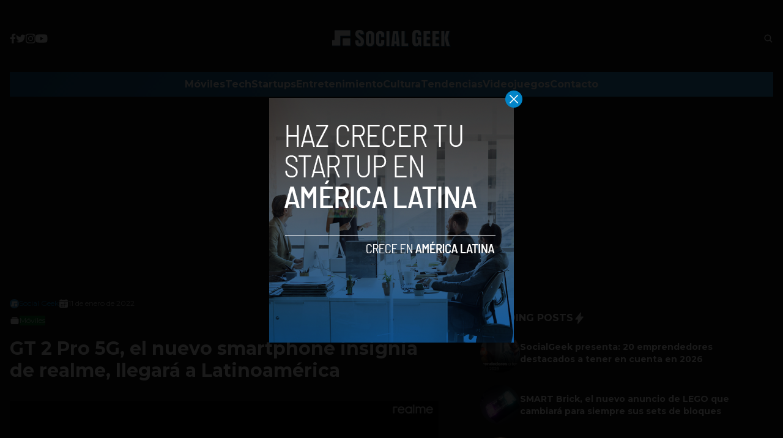

--- FILE ---
content_type: text/html; charset=utf-8
request_url: https://www.google.com/recaptcha/api2/aframe
body_size: 268
content:
<!DOCTYPE HTML><html><head><meta http-equiv="content-type" content="text/html; charset=UTF-8"></head><body><script nonce="LE3lpUHzqD9apChMqSiKkg">/** Anti-fraud and anti-abuse applications only. See google.com/recaptcha */ try{var clients={'sodar':'https://pagead2.googlesyndication.com/pagead/sodar?'};window.addEventListener("message",function(a){try{if(a.source===window.parent){var b=JSON.parse(a.data);var c=clients[b['id']];if(c){var d=document.createElement('img');d.src=c+b['params']+'&rc='+(localStorage.getItem("rc::a")?sessionStorage.getItem("rc::b"):"");window.document.body.appendChild(d);sessionStorage.setItem("rc::e",parseInt(sessionStorage.getItem("rc::e")||0)+1);localStorage.setItem("rc::h",'1768803435255');}}}catch(b){}});window.parent.postMessage("_grecaptcha_ready", "*");}catch(b){}</script></body></html>

--- FILE ---
content_type: application/javascript; charset=UTF-8
request_url: https://www.socialgeek.co/cdn-cgi/challenge-platform/scripts/jsd/main.js
body_size: 8710
content:
window._cf_chl_opt={AKGCx8:'b'};~function(M6,mg,mn,mw,mS,mR,mq,mp,M0,M1){M6=e,function(o,b,Mw,M5,m,M){for(Mw={o:172,b:334,m:325,M:218,Y:243,N:349,Z:110,i:308},M5=e,m=o();!![];)try{if(M=parseInt(M5(Mw.o))/1+-parseInt(M5(Mw.b))/2+parseInt(M5(Mw.m))/3+parseInt(M5(Mw.M))/4+parseInt(M5(Mw.Y))/5+-parseInt(M5(Mw.N))/6*(parseInt(M5(Mw.Z))/7)+-parseInt(M5(Mw.i))/8,b===M)break;else m.push(m.shift())}catch(Y){m.push(m.shift())}}(h,315264),mg=this||self,mn=mg[M6(309)],mw=function(YW,Yl,Yi,YN,Yo,M7,b,m,M,Y){return YW={o:174,b:280,m:323,M:306,Y:180},Yl={o:266,b:297,m:302,M:191,Y:229,N:187,Z:151,i:354,l:144,W:191,k:336,f:191,T:191,J:265,Q:282,x:191,E:148,D:270,v:340,X:282,d:157,K:246,y:181,I:181,B:321},Yi={o:348,b:354,m:240},YN={o:266,b:324,m:280,M:314,Y:264,N:240,Z:181,i:249,l:220,W:147,k:220,f:220,T:147,J:205,Q:171,x:290,E:336,D:270,v:290,X:277,d:321,K:336,y:350,I:171,B:277,z:354,c:336,A:312,g:191,n:340,S:277,s:210,a:226,L:332,G:220,j:155,F:290,H:251,U:301,C:336,R:290,O:332,V:179,P:188,h0:354,h1:191,h2:277,h3:179,h4:141,h5:328,h6:179,h7:336,h8:269,h9:276,hh:157},Yo={o:284,b:181},M7=M6,b={'Fubor':function(N){return N()},'TkeHD':M7(YW.o),'zzDur':function(N,Z){return N!==Z},'eWdaL':M7(YW.b),'UNrhm':function(N,Z){return N>Z},'BoRHO':function(N,Z){return N(Z)},'kYvZs':function(N,Z){return Z|N},'MXEdn':function(N,Z){return Z==N},'eyJzb':function(N,Z){return N(Z)},'TQgIx':function(N,Z){return N==Z},'SIMwX':function(N,Z){return N==Z},'YmZIc':function(N,Z){return N<Z},'pDsKE':function(N,Z){return N&Z},'LBeXa':function(N,Z){return N-Z},'fZebm':function(N,Z){return Z==N},'eRRZH':function(N,Z){return N>Z},'eXjYA':function(N,Z){return N==Z},'DhjoH':function(N,Z){return N-Z},'pflGx':function(N,Z){return Z&N},'yimus':function(N,Z){return N-Z},'HRKZa':function(N,Z){return N(Z)},'lqJGC':function(N,Z){return N<<Z},'LdVJM':function(N,Z){return N(Z)},'LWruh':function(N,Z){return N==Z},'IkWme':function(N,Z){return Z==N},'dHYTg':M7(YW.m),'LvNhh':function(N,Z){return N<Z},'fWPDe':function(N,Z){return Z&N},'yWhpV':function(N,Z){return Z!=N},'UtvcB':function(N,Z){return N-Z},'TPNwu':function(N,Z){return N!=Z},'uVURT':function(N,Z){return N+Z}},m=String[M7(YW.M)],M={'h':function(N){return null==N?'':M.g(N,6,function(Z,M8){return M8=e,M8(Yo.o)[M8(Yo.b)](Z)})},'g':function(N,Z,i,M9,YY,s,L,W,T,J,Q,x,E,D,X,K,y,I,B,z,A){if(M9=M7,b[M9(YN.o)](b[M9(YN.b)],M9(YN.m)))YY={o:118,b:177,m:126},s={'RZrsw':function(G,j){return G(j)},'omLpv':function(G){return G()}},L=b[M9(YN.M)](Z),i(L.r,function(G,Mh){Mh=M9,typeof T===Mh(YY.o)&&s[Mh(YY.b)](x,G),s[Mh(YY.m)](Q)}),L.e&&T(b[M9(YN.Y)],L.e);else{if(null==N)return'';for(T={},J={},Q='',x=2,E=3,D=2,X=[],K=0,y=0,I=0;I<N[M9(YN.N)];I+=1)if(B=N[M9(YN.Z)](I),Object[M9(YN.i)][M9(YN.l)][M9(YN.W)](T,B)||(T[B]=E++,J[B]=!0),z=Q+B,Object[M9(YN.i)][M9(YN.k)][M9(YN.W)](T,z))Q=z;else{if(Object[M9(YN.i)][M9(YN.f)][M9(YN.T)](J,Q)){if(M9(YN.J)!==M9(YN.J))return y()!==null;else{if(b[M9(YN.Q)](256,Q[M9(YN.x)](0))){for(W=0;W<D;K<<=1,y==Z-1?(y=0,X[M9(YN.E)](b[M9(YN.D)](i,K)),K=0):y++,W++);for(A=Q[M9(YN.v)](0),W=0;8>W;K=b[M9(YN.X)](K<<1.45,A&1),y==Z-1?(y=0,X[M9(YN.E)](i(K)),K=0):y++,A>>=1,W++);}else{for(A=1,W=0;W<D;K=A|K<<1,b[M9(YN.d)](y,Z-1)?(y=0,X[M9(YN.K)](b[M9(YN.y)](i,K)),K=0):y++,A=0,W++);for(A=Q[M9(YN.x)](0),W=0;b[M9(YN.I)](16,W);K=b[M9(YN.B)](K<<1.09,1.18&A),b[M9(YN.z)](y,Z-1)?(y=0,X[M9(YN.c)](i(K)),K=0):y++,A>>=1,W++);}x--,b[M9(YN.A)](0,x)&&(x=Math[M9(YN.g)](2,D),D++),delete J[Q]}}else for(A=T[Q],W=0;b[M9(YN.n)](W,D);K=b[M9(YN.S)](K<<1,b[M9(YN.s)](A,1)),y==b[M9(YN.a)](Z,1)?(y=0,X[M9(YN.E)](i(K)),K=0):y++,A>>=1,W++);Q=(x--,b[M9(YN.L)](0,x)&&(x=Math[M9(YN.g)](2,D),D++),T[z]=E++,String(B))}if(Q!==''){if(Object[M9(YN.i)][M9(YN.G)][M9(YN.T)](J,Q)){if(b[M9(YN.j)](256,Q[M9(YN.F)](0))){for(W=0;W<D;K<<=1,b[M9(YN.H)](y,b[M9(YN.U)](Z,1))?(y=0,X[M9(YN.C)](i(K)),K=0):y++,W++);for(A=Q[M9(YN.R)](0),W=0;8>W;K=A&1|K<<1.88,b[M9(YN.O)](y,Z-1)?(y=0,X[M9(YN.E)](i(K)),K=0):y++,A>>=1,W++);}else{for(A=1,W=0;W<D;K=b[M9(YN.X)](K<<1,A),y==Z-1?(y=0,X[M9(YN.E)](i(K)),K=0):y++,A=0,W++);for(A=Q[M9(YN.R)](0),W=0;16>W;K=K<<1|b[M9(YN.V)](A,1),y==b[M9(YN.P)](Z,1)?(y=0,X[M9(YN.c)](i(K)),K=0):y++,A>>=1,W++);}x--,b[M9(YN.h0)](0,x)&&(x=Math[M9(YN.h1)](2,D),D++),delete J[Q]}else for(A=T[Q],W=0;W<D;K=b[M9(YN.h2)](K<<1.61,b[M9(YN.h3)](A,1)),y==Z-1?(y=0,X[M9(YN.c)](b[M9(YN.h4)](i,K)),K=0):y++,A>>=1,W++);x--,0==x&&D++}for(A=2,W=0;b[M9(YN.n)](W,D);K=b[M9(YN.h5)](K,1)|b[M9(YN.h6)](A,1),y==Z-1?(y=0,X[M9(YN.h7)](b[M9(YN.h8)](i,K)),K=0):y++,A>>=1,W++);for(;;)if(K<<=1,b[M9(YN.h9)](y,Z-1)){X[M9(YN.C)](i(K));break}else y++;return X[M9(YN.hh)]('')}},'j':function(N,YZ,Me){return YZ={o:290},Me=M7,b[Me(Yi.o)](null,N)?'':b[Me(Yi.b)]('',N)?null:M.i(N[Me(Yi.m)],32768,function(Z,Mo){return Mo=Me,N[Mo(YZ.o)](Z)})},'i':function(N,Z,i,Mb,W,T,J,Q,x,E,D,X,K,y,I,B,s,z,A,S){if(Mb=M7,b[Mb(Yl.o)](Mb(Yl.b),b[Mb(Yl.m)])){for(W=[],T=4,J=4,Q=3,x=[],X=i(0),K=Z,y=1,E=0;3>E;W[E]=E,E+=1);for(I=0,B=Math[Mb(Yl.M)](2,2),D=1;B!=D;)for(z=Mb(Yl.Y)[Mb(Yl.N)]('|'),A=0;!![];){switch(z[A++]){case'0':D<<=1;continue;case'1':I|=(b[Mb(Yl.Z)](0,S)?1:0)*D;continue;case'2':b[Mb(Yl.i)](0,K)&&(K=Z,X=i(y++));continue;case'3':S=K&X;continue;case'4':K>>=1;continue}break}switch(I){case 0:for(I=0,B=Math[Mb(Yl.M)](2,8),D=1;D!=B;S=b[Mb(Yl.l)](X,K),K>>=1,0==K&&(K=Z,X=i(y++)),I|=(b[Mb(Yl.Z)](0,S)?1:0)*D,D<<=1);s=m(I);break;case 1:for(I=0,B=Math[Mb(Yl.W)](2,16),D=1;B!=D;S=K&X,K>>=1,0==K&&(K=Z,X=i(y++)),I|=(b[Mb(Yl.Z)](0,S)?1:0)*D,D<<=1);s=m(I);break;case 2:return''}for(E=W[3]=s,x[Mb(Yl.k)](s);;){if(y>N)return'';for(I=0,B=Math[Mb(Yl.f)](2,Q),D=1;D!=B;S=X&K,K>>=1,0==K&&(K=Z,X=i(y++)),I|=D*(0<S?1:0),D<<=1);switch(s=I){case 0:for(I=0,B=Math[Mb(Yl.T)](2,8),D=1;b[Mb(Yl.J)](D,B);S=K&X,K>>=1,K==0&&(K=Z,X=i(y++)),I|=D*(0<S?1:0),D<<=1);W[J++]=m(I),s=b[Mb(Yl.Q)](J,1),T--;break;case 1:for(I=0,B=Math[Mb(Yl.x)](2,16),D=1;b[Mb(Yl.E)](D,B);S=X&K,K>>=1,b[Mb(Yl.i)](0,K)&&(K=Z,X=b[Mb(Yl.D)](i,y++)),I|=(b[Mb(Yl.v)](0,S)?1:0)*D,D<<=1);W[J++]=m(I),s=b[Mb(Yl.X)](J,1),T--;break;case 2:return x[Mb(Yl.d)]('')}if(0==T&&(T=Math[Mb(Yl.f)](2,Q),Q++),W[s])s=W[s];else if(J===s)s=b[Mb(Yl.K)](E,E[Mb(Yl.y)](0));else return null;x[Mb(Yl.k)](s),W[J++]=E+s[Mb(Yl.I)](0),T--,E=s,b[Mb(Yl.B)](0,T)&&(T=Math[Mb(Yl.T)](2,Q),Q++)}}else M(Y,N)}},Y={},Y[M7(YW.Y)]=M.h,Y}(),mS=null,mR=mC(),mq={},mq[M6(170)]='o',mq[M6(241)]='s',mq[M6(346)]='u',mq[M6(115)]='z',mq[M6(119)]='n',mq[M6(283)]='I',mq[M6(259)]='b',mp=mq,mg[M6(176)]=function(o,M,Y,N,N9,N8,N7,MX,Z,W,T,J,Q,x,E){if(N9={o:248,b:204,m:211,M:193,Y:343,N:211,Z:193,i:207,l:355,W:161,k:207,f:161,T:219,J:337,Q:240,x:329,E:186,D:209,v:129},N8={o:131,b:240,m:165,M:273},N7={o:249,b:220,m:147,M:336},MX=M6,Z={'CoCky':function(D,X){return X===D},'YBUHe':function(D,X){return X===D},'amuSn':function(D,X,K,y){return D(X,K,y)},'HavAb':function(D,X){return D(X)},'UBslV':MX(N9.o)},Z[MX(N9.b)](null,M)||M===void 0)return N;for(W=mP(M),o[MX(N9.m)][MX(N9.M)]&&(W=W[MX(N9.Y)](o[MX(N9.N)][MX(N9.Z)](M))),W=o[MX(N9.i)][MX(N9.l)]&&o[MX(N9.W)]?o[MX(N9.k)][MX(N9.l)](new o[(MX(N9.f))](W)):function(D,Mu,X){for(Mu=MX,D[Mu(N8.o)](),X=0;X<D[Mu(N8.b)];Z[Mu(N8.m)](D[X],D[X+1])?D[Mu(N8.M)](X+1,1):X+=1);return D}(W),T='nAsAaAb'.split('A'),T=T[MX(N9.T)][MX(N9.J)](T),J=0;J<W[MX(N9.Q)];Q=W[J],x=Z[MX(N9.x)](mV,o,M,Q),Z[MX(N9.E)](T,x)?(E=x==='s'&&!o[MX(N9.D)](M[Q]),Z[MX(N9.v)]===Y+Q?i(Y+Q,x):E||i(Y+Q,M[Q])):i(Y+Q,x),J++);return N;function i(D,X,Md){Md=MX,Object[Md(N7.o)][Md(N7.b)][Md(N7.m)](N,X)||(N[X]=[]),N[X][Md(N7.M)](D)}},M0=M6(352)[M6(187)](';'),M1=M0[M6(219)][M6(337)](M0),mg[M6(111)]=function(o,m,NM,Nm,MK,M,Y,N,Z,i){for(NM={o:168,b:154,m:240,M:254,Y:190,N:261,Z:336,i:256},Nm={o:145},MK=M6,M={'tbzDC':function(l,W){return l+W},'WdXAT':function(l,W){return l<W},'vZEdc':function(l,W){return l===W},'vuqzk':function(l,W){return l(W)}},Y=Object[MK(NM.o)](m),N=0;M[MK(NM.b)](N,Y[MK(NM.m)]);N++)if(Z=Y[N],M[MK(NM.M)]('f',Z)&&(Z='N'),o[Z]){for(i=0;M[MK(NM.b)](i,m[Y[N]][MK(NM.m)]);-1===o[Z][MK(NM.Y)](m[Y[N]][i])&&(M[MK(NM.N)](M1,m[Y[N]][i])||o[Z][MK(NM.Z)]('o.'+m[Y[N]][i])),i++);}else o[Z]=m[Y[N]][MK(NM.i)](function(W,Mr){return Mr=MK,M[Mr(Nm.o)]('o.',W)})},M3();function mt(o,m,YR,ME){return YR={o:298,b:298,m:249,M:134,Y:147,N:190,Z:353},ME=M6,m instanceof o[ME(YR.o)]&&0<o[ME(YR.b)][ME(YR.m)][ME(YR.M)][ME(YR.Y)](m)[ME(YR.N)](ME(YR.Z))}function mU(o,b,Yj,YG,YL,Ya,Mk,m,M,Y,i,l,W,N){if(Yj={o:289,b:199,m:335,M:339,Y:189,N:242,Z:197,i:253,l:275,W:201,k:137,f:143,T:252,J:300,Q:183,x:274,E:195,D:293,v:160,X:187,d:158,K:244,y:287,I:228,B:213,z:146,c:319,A:319,g:305,n:319,S:305,s:183,a:236,L:239,G:180,j:222},YG={o:292,b:167},YL={o:271,b:124,m:133,M:182},Ya={o:206,b:125,m:289,M:164,Y:244,N:318,Z:336,i:304,l:290,W:326,k:336},Mk=M6,m={'oLmDA':function(Z,i){return i&Z},'jFcoN':function(Z,i){return Z-i},'eaPze':function(Z,i){return Z(i)},'VARny':function(Z,i){return Z<<i},'yEROw':function(Z,i){return Z===i},'RFbIY':Mk(Yj.o),'TLojE':function(Z,i){return Z(i)},'QWtJv':function(Z,i){return Z<i},'mqBBc':Mk(Yj.b),'RcduL':function(Z,i){return Z(i)},'pGdKG':Mk(Yj.m),'HcxKx':Mk(Yj.M),'xEelP':function(Z,i){return Z+i},'CIxnz':function(Z,i){return Z===i},'BNkxi':function(Z){return Z()},'NlxhZ':function(Z){return Z()}},M=mg[Mk(Yj.Y)],console[Mk(Yj.N)](mg[Mk(Yj.Z)]),Y=new mg[(Mk(Yj.i))](),Y[Mk(Yj.l)](m[Mk(Yj.W)],m[Mk(Yj.k)](m[Mk(Yj.k)](m[Mk(Yj.k)](Mk(Yj.f),mg[Mk(Yj.Z)][Mk(Yj.T)]),Mk(Yj.J)),M.r)),M[Mk(Yj.Q)]){if(m[Mk(Yj.x)](Mk(Yj.E),Mk(Yj.D))){for(i=Mk(Yj.v)[Mk(Yj.X)]('|'),l=0;!![];){switch(i[l++]){case'0':I<<=1;continue;case'1':0==x&&(E=D,v=X(d++));continue;case'2':W=m[Mk(Yj.d)](T,J);continue;case'3':Q>>=1;continue;case'4':K|=y*(0<W?1:0);continue}break}}else Y[Mk(Yj.K)]=5e3,Y[Mk(Yj.y)]=function(Mf){if(Mf=Mk,m[Mf(Ya.o)](m[Mf(Ya.b)],Mf(Ya.m)))m[Mf(Ya.M)](b,Mf(Ya.Y));else{for(G=1,j=0;F<H;C=R<<1.6|O,V==m[Mf(Ya.N)](P,1)?(h0=0,h1[Mf(Ya.Z)](m[Mf(Ya.i)](h2,h3)),h4=0):h5++,h6=0,U++);for(h7=h8[Mf(Ya.l)](0),h9=0;16>hh;ho=m[Mf(Ya.W)](hb,1)|1.27&hm,hM==m[Mf(Ya.N)](hY,1)?(hN=0,hZ[Mf(Ya.k)](hi(hl)),hW=0):hk++,hf>>=1,he++);}}}Y[Mk(Yj.I)]=function(MT){MT=Mk,Y[MT(YL.o)]>=200&&m[MT(YL.b)](Y[MT(YL.o)],300)?b(MT(YL.m)):b(m[MT(YL.M)]+Y[MT(YL.o)])},Y[Mk(Yj.B)]=function(MJ){MJ=Mk,m[MJ(YG.o)](b,m[MJ(YG.b)])},N={'t':m[Mk(Yj.z)](mF),'lhr':mn[Mk(Yj.c)]&&mn[Mk(Yj.A)][Mk(Yj.g)]?mn[Mk(Yj.n)][Mk(Yj.S)]:'','api':M[Mk(Yj.s)]?!![]:![],'c':m[Mk(Yj.a)](mL),'payload':o},Y[Mk(Yj.L)](mw[Mk(Yj.G)](JSON[Mk(Yj.j)](N)))}function mF(Yd,Ml,o){return Yd={o:189,b:338},Ml=M6,o=mg[Ml(Yd.o)],Math[Ml(Yd.b)](+atob(o.t))}function M4(M,Y,NF,Mn,N,Z,i,l){if(NF={o:221,b:317,m:307,M:345,Y:132,N:183,Z:221,i:133,l:113,W:317,k:330,f:112,T:135,J:122,Q:113,x:330,E:112,D:310},Mn=M6,N={},N[Mn(NF.o)]=function(W,k){return k===W},N[Mn(NF.b)]=Mn(NF.m),N[Mn(NF.M)]=Mn(NF.Y),Z=N,!M[Mn(NF.N)])return;Z[Mn(NF.Z)](Y,Mn(NF.i))?(i={},i[Mn(NF.l)]=Z[Mn(NF.W)],i[Mn(NF.k)]=M.r,i[Mn(NF.f)]=Mn(NF.i),mg[Mn(NF.T)][Mn(NF.J)](i,'*')):(l={},l[Mn(NF.Q)]=Mn(NF.m),l[Mn(NF.x)]=M.r,l[Mn(NF.E)]=Z[Mn(NF.M)],l[Mn(NF.D)]=Y,mg[Mn(NF.T)][Mn(NF.J)](l,'*'))}function mH(YK,MW,b,m,M,Y,N,Z,i){for(YK={o:285,b:178,m:322,M:285,Y:187,N:322,Z:338,i:149},MW=M6,b={},b[MW(YK.o)]=MW(YK.b),b[MW(YK.m)]=function(l,W){return l>W},m=b,M=m[MW(YK.M)][MW(YK.Y)]('|'),Y=0;!![];){switch(M[Y++]){case'0':return!![];case'1':if(m[MW(YK.N)](Z-N,i))return![];continue;case'2':N=mF();continue;case'3':Z=Math[MW(YK.Z)](Date[MW(YK.i)]()/1e3);continue;case'4':i=3600;continue}break}}function mP(m,N2,Mv,M,Y,N){for(N2={o:212,b:212,m:343,M:168,Y:225},Mv=M6,M={},M[Mv(N2.o)]=function(Z,i){return i!==Z},Y=M,N=[];Y[Mv(N2.b)](null,m);N=N[Mv(N2.m)](Object[Mv(N2.M)](m)),m=Object[Mv(N2.Y)](m));return N}function mL(){return ma()!==null}function ms(b,Yf,Yk,Mm,m,M,Y){Yf={o:169,b:174},Yk={o:118},Mm=M6,m={},m[Mm(Yf.o)]=Mm(Yf.b),M=m,Y=M2(),mU(Y.r,function(N,MM){MM=Mm,typeof b===MM(Yk.o)&&b(N),mG()}),Y.e&&mO(M[Mm(Yf.o)],Y.e)}function mO(Y,N,YC,Mx,Z,i,l,W,k,f,T,J,Q,x){if(YC={o:150,b:294,m:200,M:245,Y:339,N:216,Z:331,i:255,l:267,W:189,k:150,f:143,T:197,J:252,Q:268,x:294,E:253,D:275,v:245,X:244,d:287,K:233,y:278,I:197,B:278,z:202,c:197,A:202,g:231,n:198,S:262,s:184,a:108,L:113,G:216,j:239,F:180},Mx=M6,Z={},Z[Mx(YC.o)]=function(E,D){return E+D},Z[Mx(YC.b)]=Mx(YC.m),Z[Mx(YC.M)]=Mx(YC.Y),Z[Mx(YC.N)]=Mx(YC.Z),i=Z,!mj(0))return![];W=(l={},l[Mx(YC.i)]=Y,l[Mx(YC.l)]=N,l);try{k=mg[Mx(YC.W)],f=i[Mx(YC.k)](Mx(YC.f)+mg[Mx(YC.T)][Mx(YC.J)]+Mx(YC.Q),k.r)+i[Mx(YC.x)],T=new mg[(Mx(YC.E))](),T[Mx(YC.D)](i[Mx(YC.v)],f),T[Mx(YC.X)]=2500,T[Mx(YC.d)]=function(){},J={},J[Mx(YC.K)]=mg[Mx(YC.T)][Mx(YC.K)],J[Mx(YC.y)]=mg[Mx(YC.I)][Mx(YC.B)],J[Mx(YC.z)]=mg[Mx(YC.c)][Mx(YC.A)],J[Mx(YC.g)]=mg[Mx(YC.T)][Mx(YC.n)],J[Mx(YC.S)]=mR,Q=J,x={},x[Mx(YC.s)]=W,x[Mx(YC.a)]=Q,x[Mx(YC.L)]=i[Mx(YC.G)],T[Mx(YC.j)](mw[Mx(YC.F)](x))}catch(E){}}function M2(NZ,My,m,M,Y,N,Z,i){m=(NZ={o:116,b:140,m:303,M:227,Y:114,N:327,Z:315,i:320,l:230,W:139,k:173,f:123,T:159,J:138,Q:315,x:175},My=M6,{'HVgtH':function(l,W,k,f,T){return l(W,k,f,T)},'oTFGN':function(l,W,k,f,T){return l(W,k,f,T)},'JKJMR':My(NZ.o)});try{return M=mn[My(NZ.b)](My(NZ.m)),M[My(NZ.M)]=My(NZ.Y),M[My(NZ.N)]='-1',mn[My(NZ.Z)][My(NZ.i)](M),Y=M[My(NZ.l)],N={},N=m[My(NZ.W)](pRIb1,Y,Y,'',N),N=pRIb1(Y,Y[My(NZ.k)]||Y[My(NZ.f)],'n.',N),N=m[My(NZ.T)](pRIb1,Y,M[m[My(NZ.J)]],'d.',N),mn[My(NZ.Q)][My(NZ.x)](M),Z={},Z.r=N,Z.e=null,Z}catch(l){return i={},i.r={},i.e=l,i}}function mG(Yv,YD,MN,o,b){if(Yv={o:295,b:214,m:130,M:192},YD={o:272},MN=M6,o={'zvJat':function(m){return m()},'PjPRQ':function(m){return m()},'crLpy':function(m,M){return m(M)}},b=o[MN(Yv.o)](ma),b===null)return;mS=(mS&&(MN(Yv.b)===MN(Yv.m)?m(M):o[MN(Yv.M)](clearTimeout,mS)),setTimeout(function(MZ){MZ=MN,o[MZ(YD.o)](ms)},b*1e3))}function ma(YT,MY,b,m,M,Y,N,Z){for(YT={o:286,b:238,m:127,M:119,Y:187,N:189,Z:127},MY=M6,b={},b[MY(YT.o)]=MY(YT.b),b[MY(YT.m)]=MY(YT.M),m=b,M=m[MY(YT.o)][MY(YT.Y)]('|'),Y=0;!![];){switch(M[Y++]){case'0':if(!N)return null;continue;case'1':N=mg[MY(YT.N)];continue;case'2':return Z;case'3':if(typeof Z!==m[MY(YT.Z)]||Z<30)return null;continue;case'4':Z=N.i;continue}break}}function mj(o,YX,Mi){return YX={o:217},Mi=M6,Math[Mi(YX.o)]()<o}function e(o,b,m,M){return o=o-107,m=h(),M=m[o],M}function mC(YF,MQ){return YF={o:107},MQ=M6,crypto&&crypto[MQ(YF.o)]?crypto[MQ(YF.o)]():''}function M3(NG,NL,Ns,NS,Ng,MI,o,b,m,M,Y){if(NG={o:299,b:316,m:263,M:189,Y:136,N:223,Z:249,i:220,l:147,W:290,k:336,f:203,T:232,J:281,Q:344,x:257,E:341,D:290,v:234,X:347,d:258,K:185,y:336,I:142,B:191,z:235,c:247,A:336,g:288,n:250,S:351,s:313,a:156,L:156,G:208,j:196,F:196},NL={o:333,b:162,m:351,M:163,Y:196,N:333},Ns={o:313,b:257},NS={o:279,b:215,m:109,M:120,Y:168,N:240,Z:260,i:190,l:311,W:336,k:166,f:256},Ng={o:128},MI=M6,o={'GDFln':function(N,Z){return N>Z},'WMwFl':function(N,Z){return N<<Z},'utjcv':function(N,Z){return N&Z},'sDJvm':function(N,Z){return N==Z},'Bbklw':function(N,Z){return N(Z)},'IDQgS':function(N,Z){return N-Z},'qoPoW':function(N,Z){return N>Z},'soVnd':function(N,Z){return Z|N},'rMXzv':function(N,Z){return N&Z},'pdbju':function(N,Z){return Z==N},'tIyMu':function(N,Z){return Z==N},'gyFKM':function(N,Z){return N<<Z},'MqXEe':function(N,Z){return N-Z},'wqnbQ':function(N,Z){return Z==N},'ALMqO':function(N,Z){return N===Z},'maEPH':MI(NG.o),'Frnqt':function(N,Z){return N+Z},'OWWlL':function(N){return N()},'cwiCQ':function(N){return N()},'aGCbJ':function(N,Z){return N!==Z},'XlhDn':MI(NG.b),'TwUen':function(N,Z){return Z===N},'QunHv':MI(NG.m),'VLSBn':function(N,Z){return Z!==N}},b=mg[MI(NG.M)],!b){if(o[MI(NG.Y)](MI(NG.m),o[MI(NG.N)]))return;else{if(hC[MI(NG.Z)][MI(NG.i)][MI(NG.l)](hR,hO)){if(256>oE[MI(NG.W)](0)){for(bz=0;bc<bA;bn<<=1,bw==bS-1?(bs=0,ba[MI(NG.k)](bL(bG)),bj=0):bF++,bg++);for(bH=bU[MI(NG.W)](0),bC=0;o[MI(NG.f)](8,bR);bq=o[MI(NG.T)](bp,1)|o[MI(NG.J)](bt,1),o[MI(NG.Q)](bV,bP-1)?(m0=0,m1[MI(NG.k)](o[MI(NG.x)](m2,m3)),m4=0):m5++,m6>>=1,bO++);}else{for(m7=1,m8=0;m9<mh;mo=mb<<1|mm,mM==o[MI(NG.E)](mY,1)?(mN=0,mZ[MI(NG.k)](o[MI(NG.x)](mi,ml)),mW=0):mk++,mf=0,me++);for(mT=mJ[MI(NG.D)](0),mQ=0;o[MI(NG.v)](16,mx);mD=o[MI(NG.X)](mv<<1,o[MI(NG.d)](mX,1)),o[MI(NG.K)](md,mu-1)?(mK=0,mr[MI(NG.y)](my(mI)),mB=0):mz++,mc>>=1,mE++);}bX--,o[MI(NG.I)](0,bd)&&(bu=bK[MI(NG.B)](2,br),by++),delete bI[bB]}else for(o6=o7[o8],o9=0;oh<oe;ob=o[MI(NG.z)](om,1)|oM&1,oY==o[MI(NG.c)](oN,1)?(oZ=0,oi[MI(NG.A)](o[MI(NG.x)](ol,oW)),ok=0):of++,oT>>=1,oo++);oJ--,o[MI(NG.g)](0,oQ)&&ox++}}if(!mH())return;(m=![],M=function(Mz,Z){if(Mz=MI,Z={'Smkaw':function(i,l){return l===i},'zbotP':function(i,l){return i(l)},'zEdjW':function(i,l,MB){return MB=e,o[MB(Ng.o)](i,l)}},!m){if(m=!![],!o[Mz(Ns.o)](mH))return;o[Mz(Ns.b)](ms,function(i,Nw,Mc,W,k,f,T,J,Q){if(Nw={o:120},Mc=Mz,o[Mc(NS.o)](Mc(NS.b),o[Mc(NS.m)])){for(W={},W[Mc(NS.M)]=function(E,D){return E+D},k=W,f=T[Mc(NS.Y)](J),T=0;T<f[Mc(NS.N)];T++)if(J=f[T],Z[Mc(NS.Z)]('f',J)&&(J='N'),B[J]){for(Q=0;Q<z[f[T]][Mc(NS.N)];Z[Mc(NS.Z)](-1,f[J][Mc(NS.i)](A[f[T]][Q]))&&(Z[Mc(NS.l)](g,n[f[T]][Q])||S[J][Mc(NS.W)](Z[Mc(NS.k)]('o.',s[f[T]][Q]))),Q++);}else a[J]=L[f[T]][Mc(NS.f)](function(C,MA){return MA=Mc,k[MA(Nw.o)]('o.',C)})}else M4(b,i)})}},o[MI(NG.n)](mn[MI(NG.S)],MI(NG.b)))?o[MI(NG.s)](M):mg[MI(NG.a)]?mn[MI(NG.L)](MI(NG.G),M):(Y=mn[MI(NG.j)]||function(){},mn[MI(NG.F)]=function(Mg){Mg=MI,o[Mg(NL.o)](Y),o[Mg(NL.b)](mn[Mg(NL.m)],o[Mg(NL.M)])&&(mn[Mg(NL.Y)]=Y,o[Mg(NL.N)](M))})}function mV(o,m,M,N0,MD,Y,N,Z){Y=(N0={o:121,b:118,m:291,M:152,Y:291,N:170,Z:153,i:237,l:296,W:224,k:224,f:207,T:194,J:342,Q:117},MD=M6,{'QUftp':function(i){return i()},'ZaecQ':function(i,l){return i==l},'MjZgw':function(i,l){return i===l},'TqHAH':function(i,l){return l!==i},'wMMhd':MD(N0.o),'YRISt':MD(N0.b),'YZnZY':function(i,l,W){return i(l,W)}});try{N=m[M]}catch(i){return'i'}if(Y[MD(N0.m)](null,N))return Y[MD(N0.M)](void 0,N)?'u':'x';if(Y[MD(N0.Y)](MD(N0.N),typeof N)){if(Y[MD(N0.Z)](Y[MD(N0.i)],Y[MD(N0.i)]))Y[MD(N0.l)](o);else try{if(MD(N0.b)==typeof N[MD(N0.W)])return N[MD(N0.k)](function(){}),'p'}catch(W){}}return o[MD(N0.f)][MD(N0.T)](N)?'a':N===o[MD(N0.f)]?'D':!0===N?'T':N===!1?'F':(Z=typeof N,Y[MD(N0.J)]==Z?Y[MD(N0.Q)](mt,o,N)?'N':'f':mp[Z]||'?')}function h(NH){return NH='vtKBA,nkLyD,eWdaL,1547298AFpBgB,VARny,tabIndex,lqJGC,amuSn,sid,jsd,fZebm,cwiCQ,294874schEpX,xhr-error,push,bind,floor,POST,YmZIc,IDQgS,YRISt,concat,sDJvm,nBqrF,undefined,soVnd,IkWme,1384590UdAxcH,eyJzb,readyState,_cf_chl_opt;JJgc4;PJAn2;kJOnV9;IWJi4;OHeaY1;DqMg0;FKmRv9;LpvFx1;cAdz2;PqBHf2;nFZCC5;ddwW5;pRIb1;rxvNi8;RrrrA2;erHi9,[native code],TQgIx,from,randomUUID,chctx,maEPH,7IEyCBB,rxvNi8,event,source,display: none,symbol,contentDocument,YZnZY,function,number,WjLhy,hGZhB,postMessage,navigator,QWtJv,RFbIY,omLpv,KimrH,Frnqt,UBslV,XSYGj,sort,error,success,toString,parent,TwUen,xEelP,JKJMR,HVgtH,createElement,HRKZa,tIyMu,/cdn-cgi/challenge-platform/h/,fWPDe,tbzDC,BNkxi,call,TPNwu,now,oYzDL,LvNhh,MjZgw,TqHAH,WdXAT,eRRZH,addEventListener,join,oLmDA,oTFGN,2|3|1|4|0,Set,aGCbJ,XlhDn,TLojE,CoCky,zEdjW,pGdKG,keys,VmwsO,object,UNrhm,183121EgTBTT,clientInformation,error on cf_chl_props,removeChild,pRIb1,RZrsw,4|2|3|1|0,pflGx,TyyZNF,charAt,mqBBc,api,errorInfoObject,pdbju,HavAb,split,yimus,__CF$cv$params,indexOf,pow,crLpy,getOwnPropertyNames,isArray,XXfUQ,onreadystatechange,_cf_chl_opt,aUjz8,http-code:,/invisible/jsd,HcxKx,LRmiB4,GDFln,YBUHe,kCBzj,yEROw,Array,DOMContentLoaded,isNaN,pDsKE,Object,wAYvw,onerror,kpJuJ,dxkTj,FFohH,random,537536HQLycO,includes,hasOwnProperty,xwMII,stringify,QunHv,catch,getPrototypeOf,LBeXa,style,onload,3|4|2|1|0,contentWindow,pkLOA2,WMwFl,CnwA5,qoPoW,gyFKM,NlxhZ,wMMhd,1|0|4|3|2,send,length,string,log,2122220fviycM,timeout,MiTgk,uVURT,MqXEe,d.cookie,prototype,VLSBn,eXjYA,AKGCx8,XMLHttpRequest,vZEdc,AdeF3,map,Bbklw,rMXzv,boolean,Smkaw,vuqzk,JBxy9,kzHpZ,TkeHD,yWhpV,zzDur,TYlZ6,/b/ov1/0.1328632310842074:1768799571:lU9mBebZs_vyhCqaejTcHJrC9uyRyVb5ZlI9ku5MPM8/,LdVJM,BoRHO,status,zvJat,splice,CIxnz,open,LWruh,kYvZs,SSTpq3,ALMqO,KmwRG,utjcv,UtvcB,bigint,Yu7zO$olPLV9EmSvfce2CT0QMxtjaw+XG5DKJghApiF384HNZ-B1qnrdWkby6sRUI,dRWnj,AJqmN,ontimeout,wqnbQ,YXYtI,charCodeAt,ZaecQ,RcduL,YAaxA,JRAUi,PjPRQ,QUftp,nbbqd,Function,SJyGV,/jsd/oneshot/d251aa49a8a3/0.1328632310842074:1768799571:lU9mBebZs_vyhCqaejTcHJrC9uyRyVb5ZlI9ku5MPM8/,DhjoH,dHYTg,iframe,eaPze,href,fromCharCode,cloudflare-invisible,4513992ThGoqk,document,detail,zbotP,SIMwX,OWWlL,Fubor,body,loading,RTVJH,jFcoN,location,appendChild,MXEdn'.split(','),h=function(){return NH},h()}}()

--- FILE ---
content_type: application/javascript
request_url: https://www.socialgeek.co/wp-content/themes/socialgeek/assets/js/main.js
body_size: 348
content:
const hamburger = document.getElementById("hamburgerMobile");
const openSearch = document.querySelectorAll(".openSearch");
const closeSearch = document.getElementById("closeSearch");
const hjs = document.querySelector(".hjs");
const mobileNav = document.querySelector(".mobileNav");

hamburger.addEventListener('click', (e) =>{
  hamburger.classList.toggle("active")
  mobileNav.classList.toggle("active")
  document.body.classList.toggle("overflow-hidden")
  hjs.classList.toggle("h-full");
});

const searchModal = document.querySelector('.searchModal');
openSearch.forEach(function(btn) {
  btn.addEventListener("click", function() {
    searchModal.classList.add("active")
  });
});

closeSearch.addEventListener('click', () =>{
  searchModal.classList.remove("active")
});

if( hjs.classList.contains('stickyHeader') ) {
  function removeSmall() {
    hjs.classList.remove("stickyHeaderActive");
  }
  function addSmall() {
    hjs.classList.add("stickyHeaderActive");
  }

  window.onscroll = function() {scrollFunction()};

  function scrollFunction() {
    if (document.body.scrollTop > 100 || document.documentElement.scrollTop > 100) {
      addSmall();
    } else {
      removeSmall();
    }
  }
}

function getCookie(name) {
  const value = "; " + document.cookie;
  const parts = value.split("; " + name + "=");
  if (parts.length === 2) {
    return parts.pop().split(";").shift();
  }
}

function setCookie(name, value) {
  let expires = "expires=Sun, 31 Dec 2100 23:59:59 GMT";
  document.cookie = name + "=" + value + ";" + expires + ";path=/";
}

function openModal() {
  const modalClosed = getCookie('modalClosed');
  if (modalClosed === 'true') {
    return;
  }
  document.getElementById('modal').classList.remove('hidden');
}

function closeModal() {
  document.getElementById('modal').classList.add('hidden');
  setCookie('modalClosed', 'true');
}

window.onload = function() {
  setTimeout(function() {
    openModal();
  }, 1000);
};
 
